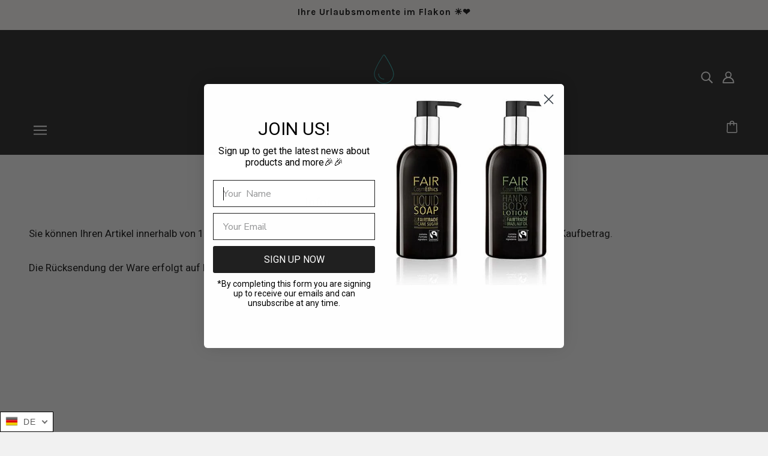

--- FILE ---
content_type: text/html; charset=UTF-8
request_url: https://www.stilyoapps.com/reconvert/reconvert_script_tags.php?shop=welness-store.myshopify.com&store_client_id=TGhCZEVYWHdaSEFLakpPbjhqY3lQZz09
body_size: -2
content:
{"result":"success","security_token":"$2y$10$mvm2QZ.r7PNEY6NtvnVF7ek9eA0X2Xg6TBEyHErSxZ9ekUrVRJXny"}

--- FILE ---
content_type: text/javascript; charset=utf-8
request_url: https://www.bodyandspa.net/de/cart/update.js
body_size: 472
content:
{"token":"hWN7kY2kmkIFNW3LnfnPfapm?key=4d50d2eff326dd293b63c53d08879a2a","note":null,"attributes":{"_abs_id":"d5952c16-940b-4c1b-bb6d-fc5c2c3a7040"},"original_total_price":0,"total_price":0,"total_discount":0,"total_weight":0.0,"item_count":0,"items":[],"requires_shipping":false,"currency":"EUR","items_subtotal_price":0,"cart_level_discount_applications":[],"discount_codes":[],"items_changelog":{"added":[]}}